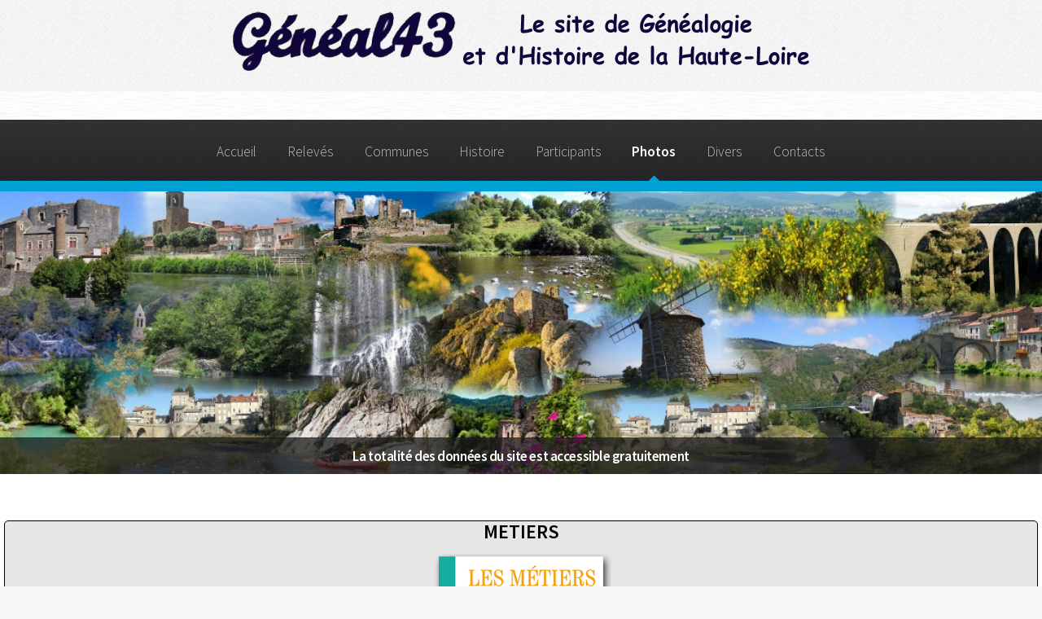

--- FILE ---
content_type: text/html
request_url: http://geneal43.com/photos/anciennes/metiers/index.html
body_size: 1145
content:
<!DOCTYPE HTML>
<html>
	<head>
		<title>GENEAL 43</title>
		<meta charset="utf-8" />
		<meta name="viewport" content="width=device-width, initial-scale=1" />
		<link rel="stylesheet" href="../../../assets/css/main.css" />
        <link rel="icon" type="image/png" href="../../../favicon.png" />
        <link rel="icon" type="image/x-icon" href="../../../favicon.ico" />
		<meta name="keywords" content="Généal 43 - Le site de la généalogie et de l'histoire en Haute-Loire" />
        <link href="file:///I|/Sites/css/menu.css" rel="stylesheet" type="text/css" />
        <link rel="stylesheet" type="text/css" href="file:///I|/Sites/css/menu.css" />
        <script type="text/javascript" src="../../../assets/jquery.js"></script>
        <script type="text/javascript" src="../../../assets/slimbox2.js"></script>
        <link rel="stylesheet" href="../../../assets/slimbox2.css" type="text/css" media="screen" />
    <style type="text/css">
    a:link {
	color: #003366;
	text-decoration: none;
}
a:hover {
	color: #FF6600;
	text-decoration: none;
}
    a:visited {
	text-decoration: none;
}
a:active {
}
    </style>
	</head>
    
	<body>
		<script src="http://www.geneal43.com/geneal43menu.js "></script>
           
           <section class="wrapper style1">
					<div class="container">
            	    <div class="flex-container">
                    <div class="flex-item">
                      	<p><strong class="titreboxes">METIERS</strong></p>
<p><img src="../../../images/logopages/metiers-d-antan.png" width="222" height="292"></p>
                    </div>
            	    </div>
            	<div class="flex-container">
                    <div class="flex-item">
                        <p class="trombinoscope"><span class="center"><a href="img0.jpg" rel="lightbox-cats" title=""><img src="thumb0.jpg" alt="Click!"></a></span></p>
                    </div>
                    <div class="flex-item">
<p class="trombinoscope"><span class="center"><a href="img1.jpg" rel="lightbox-cats" title=""><img src="thumb1.jpg" alt="Click!"></a></span></p>
                  </div>
                    <div class="flex-item">
            <p class="trombinoscope"><span class="center"><a href="img2.jpg" rel="lightbox-cats" title=""><img src="thumb2.jpg" alt="Click!"></a></span>
              </p>
                    </div>
                    <div class="flex-item">
            <p class="trombinoscope"><span class="center"><a href="img3.jpg" rel="lightbox-cats" title=""><img src="thumb3.jpg" alt="Click!"></a></span></p>
                    </div>
                    <div class="flex-item">
 <p class="trombinoscope"><span class="center"><a href="img4.jpg" rel="lightbox-cats" title=""><img src="thumb4.jpg" alt="Click!"></a></span></p>
                  </div>
            	    </div>
            	<div class="flex-container">
                   <div class="flex-item">
<p class="trombinoscope"><span class="center"><a href="img5.jpg" rel="lightbox-cats" title=""><img src="thumb5.jpg" alt="Click!"></a></span></p>
</div>
                    <div class="flex-item">
<p class="trombinoscope"><span class="center"><a href="img6.jpg" rel="lightbox-cats" title=""><img src="thumb6.jpg" alt="Click!"></a></span></p>
</div>
                    <div class="flex-item">
<p class="trombinoscope"><span class="center"><a href="img7.jpg" rel="lightbox-cats" title=""><img src="thumb7.jpg" alt="Click!"></a></span></p>
</div>
                    <div class="flex-item">
<p class="trombinoscope"><span class="center"><a href="img8.jpg" rel="lightbox-cats" title=""><img src="thumb8.jpg" alt="Click!"></a></span></p>
</div>
           	</div>
                    </div>

					<!-- Copyright -->
 		<iframe style="text-align: center" src="http://www.geneal43.com/geneal43basdepage.html" width="700" height="40" frameborder="0"></iframe>

		</div>


		<!-- Scripts -->
			<script src="../../../assets/js/jquery.min.js"></script>
			<script src="../../../assets/js/jquery.dropotron.min.js"></script>
			<script src="../../../assets/js/skel.min.js"></script>
			<script src="../../../assets/js/util.js"></script>
			<!--[if lte IE 8]><script src="assets/js/ie/respond.min.js"></script><![endif]-->
			<script src="../../../assets/js/main.js"></script>

	</body>
</html>

--- FILE ---
content_type: text/html
request_url: http://www.geneal43.com/geneal43basdepage.html
body_size: 219
content:
<!DOCTYPE HTML>
<html>
	<div id="footer">
		<div class="copyright">
			<ul class="menu">
				<p align="center">&copy; Michel DUMAS - 2004/2026 . All rights reserved</a> - CNIL, d&eacute;claration 1157529</p>
			</ul>
		</div>
	</div>
</html>

--- FILE ---
content_type: text/css
request_url: http://geneal43.com/assets/css/main.css
body_size: 54197
content:
@import url("font-awesome.min.css");
@import url("https://fonts.googleapis.com/css?family=Source+Sans+Pro:300,300italic,600,600italic");

/* Reset */

	html, body, div, span, applet, object, iframe, h1, h2, h3, h4, h5, h6, p, blockquote, pre, a, abbr, acronym, address, big, cite, code, del, dfn, em, img, ins, kbd, q, s, samp, small, strike, strong, sub, sup, tt, var, b, u, i, center, dl, dt, dd, ol, ul, li, fieldset, form, label, legend, table, caption, tbody, tfoot, thead, tr, th, td, article, aside, canvas, details, embed, figure, figcaption, footer, header, hgroup, menu, nav, output, ruby, section, summary, time, mark, audio, video {
	margin: 0;
	padding: 0;
	border: 0;
	font-family: inherit;
	font-size: 100%;
	}

	article, aside, details, figcaption, figure, footer, header, hgroup, menu, nav, section {
		display: block;
	}

	body {
		line-height: 1;
	}

	ol, ul {
		list-style: none;
	}

	blockquote, q {
		quotes: none;
	}

	blockquote:before, blockquote:after, q:before, q:after {
		content: '';
		content: none;
	}

	table {
		border-collapse: collapse;
		border-spacing: 0;
	}

	body {
		-webkit-text-size-adjust: none;
	}

/* Grid */

	.row {
		border-bottom: solid 1px transparent;
		-moz-box-sizing: border-box;
		-webkit-box-sizing: border-box;
		box-sizing: border-box;
	}

	.row > * {
	float: left;
	-moz-box-sizing: border-box;
	-webkit-box-sizing: border-box;
	box-sizing: border-box;
	}

	.row:after, .row:before {
		content: '';
		display: block;
		clear: both;
		height: 0;
	}

	.row.uniform > * > :first-child {
		margin-top: 0;
	}

	.row.uniform > * > :last-child {
		margin-bottom: 0;
	}

	.row.\30 \25 > * {
		padding: 0px 0 0 0px;
	}

	.row.\30 \25 {
		margin: 0px 0 -1px 0px;
	}

	.row.uniform.\30 \25 > * {
		padding: 0px 0 0 0px;
	}

	.row.uniform.\30 \25 {
		margin: 0px 0 -1px 0px;
	}

	.row > * {
	padding-top: 0px;
	padding-right: 0;
	padding-bottom: 0;
	padding-left: 0px;
	}

	.row {
		margin: -50px 0 -1px -50px;
	}

	.row.uniform > * {
		padding: 50px 0 0 50px;
	}

	.row.uniform {
		margin: -50px 0 -1px -50px;
	}

	.row.\32 00\25 > * {
		padding: 100px 0 0 100px;
	}

	.row.\32 00\25 {
		margin: -100px 0 -1px -100px;
	}

	.row.uniform.\32 00\25 > * {
		padding: 100px 0 0 100px;
	}

	.row.uniform.\32 00\25 {
		margin: -100px 0 -1px -100px;
	}

	.row.\31 50\25 > * {
		padding: 75px 0 0 75px;
	}

	.row.\31 50\25 {
		margin: -75px 0 -1px -75px;
	}

	.row.uniform.\31 50\25 > * {
		padding: 75px 0 0 75px;
	}

	.row.uniform.\31 50\25 {
		margin: -75px 0 -1px -75px;
	}

	.row.\35 0\25 > * {
		padding: 25px 0 0 25px;
	}

	.row.\35 0\25 {
		margin: -25px 0 -1px -25px;
	}

	.row.uniform.\35 0\25 > * {
		padding: 25px 0 0 25px;
	}

	.row.uniform.\35 0\25 {
		margin: -25px 0 -1px -25px;
	}

	.row.\32 5\25 > * {
		padding: 12.5px 0 0 12.5px;
	}

	.row.\32 5\25 {
		margin: -12.5px 0 -1px -12.5px;
	}

	.row.uniform.\32 5\25 > * {
		padding: 12.5px 0 0 12.5px;
	}

	.row.uniform.\32 5\25 {
		margin: -12.5px 0 -1px -12.5px;
	}

	.\31 2u, .\31 2u\24 {
		width: 100%;
		clear: none;
		margin-left: 0;
	}

	.\31 1u, .\31 1u\24 {
		width: 91.6666666667%;
		clear: none;
		margin-left: 0;
	}

	.\31 0u, .\31 0u\24 {
		width: 83.3333333333%;
		clear: none;
		margin-left: 0;
	}

	.\39 u, .\39 u\24 {
		width: 75%;
		clear: none;
		margin-left: 0;
	}

	.\38 u, .\38 u\24 {
		width: 66.6666666667%;
		clear: none;
		margin-left: 0;
	}

	.\37 u, .\37 u\24 {
		width: 58.3333333333%;
		clear: none;
		margin-left: 0;
	}

	.\36 u, .\36 u\24 {
		width: 50%;
		clear: none;
		margin-left: 0;
	}

	.\35 u, .\35 u\24 {
		width: 41.6666666667%;
		clear: none;
		margin-left: 0;
	}

	.\34 u, .\34 u\24 {
		width: 33.3333333333%;
		clear: none;
		margin-left: 0;
	}

	.\33 u, .\33 u\24 {
		width: 25%;
		clear: none;
		margin-left: 0;
	}

	.\32 u, .\32 u\24 {
		width: 16.6666666667%;
		clear: none;
		margin-left: 0;
	}

	.\31 u, .\31 u\24 {
		width: 8.3333333333%;
		clear: none;
		margin-left: 0;
	}

	.\31 2u\24 + *,
	.\31 1u\24 + *,
	.\31 0u\24 + *,
	.\39 u\24 + *,
	.\38 u\24 + *,
	.\37 u\24 + *,
	.\36 u\24 + *,
	.\35 u\24 + *,
	.\34 u\24 + *,
	.\33 u\24 + *,
	.\32 u\24 + *,
	.\31 u\24 + * {
		clear: left;
	}

	.\-11u {
		margin-left: 91.66667%;
	}

	.\-10u {
		margin-left: 83.33333%;
	}

	.\-9u {
		margin-left: 80%;
	}

	.\-8u {
		margin-left: 66.66667%;
	}

	.\-7u {
		margin-left: 58.33333%;
	}

	.\-6u {
		margin-left: 50%;
	}

	.\-5u {
		margin-left: 41.66667%;
	}

	.\-4u {
		margin-left: 33.33333%;
	}

	.\-3u {
		margin-left: 25%;
	}

	.\-2u {
		margin-left: 10%;
	}

	.\-1u {
		margin-left: 8.33333%;
	}

	@media screen and (max-width: 1680px) {

		.row > * {
	padding-top: 1em;
	padding-right: 0;
	padding-bottom: 1em;
	padding-left: 0px;
	margin-top: 1em;
	margin-right: 0px;
	margin-bottom: 1em;
	margin-left: 0px;
		}

		.row {
			margin: -40px 0 -1px -40px;
		}

		.row.uniform > * {
			padding: 40px 0 0 40px;
		}

		.row.uniform {
			margin: -40px 0 -1px -40px;
		}

		.row.\32 00\25 > * {
			padding: 80px 0 0 80px;
		}

		.row.\32 00\25 {
			margin: -80px 0 -1px -80px;
		}

		.row.uniform.\32 00\25 > * {
			padding: 80px 0 0 80px;
		}

		.row.uniform.\32 00\25 {
			margin: -80px 0 -1px -80px;
		}

		.row.\31 50\25 > * {
			padding: 60px 0 0 60px;
		}

		.row.\31 50\25 {
			margin: -60px 0 -1px -60px;
		}

		.row.uniform.\31 50\25 > * {
			padding: 60px 0 0 60px;
		}

		.row.uniform.\31 50\25 {
			margin: -60px 0 -1px -60px;
		}

		.row.\35 0\25 > * {
			padding: 20px 0 0 20px;
		}

		.row.\35 0\25 {
			margin: -20px 0 -1px -20px;
		}

		.row.uniform.\35 0\25 > * {
			padding: 20px 0 0 20px;
		}

		.row.uniform.\35 0\25 {
			margin: -20px 0 -1px -20px;
		}

		.row.\32 5\25 > * {
			padding: 10px 0 0 10px;
		}

		.row.\32 5\25 {
			margin: -10px 0 -1px -10px;
		}

		.row.uniform.\32 5\25 > * {
			padding: 10px 0 0 10px;
		}

		.row.uniform.\32 5\25 {
			margin: -10px 0 -1px -10px;
		}

		.\31 2u\28wide\29, .\31 2u\24\28wide\29 {
			width: 100%;
			clear: none;
			margin-left: 0;
		}

		.\31 1u\28wide\29, .\31 1u\24\28wide\29 {
			width: 91.6666666667%;
			clear: none;
			margin-left: 0;
		}

		.\31 0u\28wide\29, .\31 0u\24\28wide\29 {
			width: 83.3333333333%;
			clear: none;
			margin-left: 0;
		}

		.\39 u\28wide\29, .\39 u\24\28wide\29 {
			width: 75%;
			clear: none;
			margin-left: 0;
		}

		.\38 u\28wide\29, .\38 u\24\28wide\29 {
			width: 66.6666666667%;
			clear: none;
			margin-left: 0;
		}

		.\37 u\28wide\29, .\37 u\24\28wide\29 {
			width: 58.3333333333%;
			clear: none;
			margin-left: 0;
		}

		.\36 u\28wide\29, .\36 u\24\28wide\29 {
			width: 50%;
			clear: none;
			margin-left: 0;
		}

		.\35 u\28wide\29, .\35 u\24\28wide\29 {
			width: 41.6666666667%;
			clear: none;
			margin-left: 0;
		}

		.\34 u\28wide\29, .\34 u\24\28wide\29 {
			width: 33.3333333333%;
			clear: none;
			margin-left: 0;
		}

		.\33 u\28wide\29, .\33 u\24\28wide\29 {
			width: 25%;
			clear: none;
			margin-left: 0;
		}

		.\32 u\28wide\29, .\32 u\24\28wide\29 {
			width: 16.6666666667%;
			clear: none;
			margin-left: 0;
		}

		.\31 u\28wide\29, .\31 u\24\28wide\29 {
			width: 8.3333333333%;
			clear: none;
			margin-left: 0;
		}

		.\31 2u\24\28wide\29 + *,
		.\31 1u\24\28wide\29 + *,
		.\31 0u\24\28wide\29 + *,
		.\39 u\24\28wide\29 + *,
		.\38 u\24\28wide\29 + *,
		.\37 u\24\28wide\29 + *,
		.\36 u\24\28wide\29 + *,
		.\35 u\24\28wide\29 + *,
		.\34 u\24\28wide\29 + *,
		.\33 u\24\28wide\29 + *,
		.\32 u\24\28wide\29 + *,
		.\31 u\24\28wide\29 + * {
			clear: left;
		}

		.\-11u\28wide\29 {
			margin-left: 91.66667%;
		}

		.\-10u\28wide\29 {
			margin-left: 83.33333%;
		}

		.\-9u\28wide\29 {
			margin-left: 80%;
		}

		.\-8u\28wide\29 {
			margin-left: 66.66667%;
		}

		.\-7u\28wide\29 {
			margin-left: 58.33333%;
		}

		.\-6u\28wide\29 {
			margin-left: 50%;
		}

		.\-5u\28wide\29 {
			margin-left: 41.66667%;
		}

		.\-4u\28wide\29 {
			margin-left: 33.33333%;
		}

		.\-3u\28wide\29 {
			margin-left: 25%;
		}

		.\-2u\28wide\29 {
			margin-left: 16.66667%;
		}

		.\-1u\28wide\29 {
			margin-left: 8.33333%;
		}

	}

	@media screen and (max-width: 1280px) {

		.row > * {
			padding: 30px 0 0 30px;
		}

		.row {
			margin: -30px 0 -1px -30px;
		}

		.row.uniform > * {
			padding: 30px 0 0 30px;
		}

		.row.uniform {
			margin: -30px 0 -1px -30px;
		}

		.row.\32 00\25 > * {
			padding: 60px 0 0 60px;
		}

		.row.\32 00\25 {
			margin: -60px 0 -1px -60px;
		}

		.row.uniform.\32 00\25 > * {
			padding: 60px 0 0 60px;
		}

		.row.uniform.\32 00\25 {
			margin: -60px 0 -1px -60px;
		}

		.row.\31 50\25 > * {
			padding: 45px 0 0 45px;
		}

		.row.\31 50\25 {
			margin: -45px 0 -1px -45px;
		}

		.row.uniform.\31 50\25 > * {
			padding: 45px 0 0 45px;
		}

		.row.uniform.\31 50\25 {
			margin: -45px 0 -1px -45px;
		}

		.row.\35 0\25 > * {
			padding: 15px 0 0 15px;
		}

		.row.\35 0\25 {
			margin: -15px 0 -1px -15px;
		}

		.row.uniform.\35 0\25 > * {
			padding: 15px 0 0 15px;
		}

		.row.uniform.\35 0\25 {
			margin: -15px 0 -1px -15px;
		}

		.row.\32 5\25 > * {
			padding: 7.5px 0 0 7.5px;
		}

		.row.\32 5\25 {
			margin: -7.5px 0 -1px -7.5px;
		}

		.row.uniform.\32 5\25 > * {
			padding: 7.5px 0 0 7.5px;
		}

		.row.uniform.\32 5\25 {
			margin: -7.5px 0 -1px -7.5px;
		}

		.\31 2u\28normal\29, .\31 2u\24\28normal\29 {
			width: 100%;
			clear: none;
			margin-left: 0;
		}

		.\31 1u\28normal\29, .\31 1u\24\28normal\29 {
			width: 91.6666666667%;
			clear: none;
			margin-left: 0;
		}

		.\31 0u\28normal\29, .\31 0u\24\28normal\29 {
			width: 83.3333333333%;
			clear: none;
			margin-left: 0;
		}

		.\39 u\28normal\29, .\39 u\24\28normal\29 {
			width: 75%;
			clear: none;
			margin-left: 0;
		}

		.\38 u\28normal\29, .\38 u\24\28normal\29 {
			width: 66.6666666667%;
			clear: none;
			margin-left: 0;
		}

		.\37 u\28normal\29, .\37 u\24\28normal\29 {
			width: 58.3333333333%;
			clear: none;
			margin-left: 0;
		}

		.\36 u\28normal\29, .\36 u\24\28normal\29 {
			width: 50%;
			clear: none;
			margin-left: 0;
		}

		.\35 u\28normal\29, .\35 u\24\28normal\29 {
			width: 41.6666666667%;
			clear: none;
			margin-left: 0;
		}

		.\34 u\28normal\29, .\34 u\24\28normal\29 {
			width: 33.3333333333%;
			clear: none;
			margin-left: 0;
		}

		.\33 u\28normal\29, .\33 u\24\28normal\29 {
			width: 25%;
			clear: none;
			margin-left: 0;
		}

		.\32 u\28normal\29, .\32 u\24\28normal\29 {
			width: 16.6666666667%;
			clear: none;
			margin-left: 0;
		}

		.\31 u\28normal\29, .\31 u\24\28normal\29 {
			width: 8.3333333333%;
			clear: none;
			margin-left: 0;
		}

		.\31 2u\24\28normal\29 + *,
		.\31 1u\24\28normal\29 + *,
		.\31 0u\24\28normal\29 + *,
		.\39 u\24\28normal\29 + *,
		.\38 u\24\28normal\29 + *,
		.\37 u\24\28normal\29 + *,
		.\36 u\24\28normal\29 + *,
		.\35 u\24\28normal\29 + *,
		.\34 u\24\28normal\29 + *,
		.\33 u\24\28normal\29 + *,
		.\32 u\24\28normal\29 + *,
		.\31 u\24\28normal\29 + * {
			clear: left;
		}

		.\-11u\28normal\29 {
			margin-left: 91.66667%;
		}

		.\-10u\28normal\29 {
			margin-left: 83.33333%;
		}

		.\-9u\28normal\29 {
			margin-left: 80%;
		}

		.\-8u\28normal\29 {
			margin-left: 66.66667%;
		}

		.\-7u\28normal\29 {
			margin-left: 58.33333%;
		}

		.\-6u\28normal\29 {
			margin-left: 50%;
		}

		.\-5u\28normal\29 {
			margin-left: 41.66667%;
		}

		.\-4u\28normal\29 {
			margin-left: 33.33333%;
		}

		.\-3u\28normal\29 {
			margin-left: 25%;
		}

		.\-2u\28normal\29 {
			margin-left: 10%;
		}

		.\-1u\28normal\29 {
			margin-left: 8.33333%;
		}

	}

	@media screen and (max-width: 980px) {

		.row > * {
			padding: 30px 0 0 30px;
		}

		.row {
			margin: -30px 0 -1px -30px;
		}

		.row.uniform > * {
			padding: 30px 0 0 30px;
		}

		.row.uniform {
			margin: -30px 0 -1px -30px;
		}

		.row.\32 00\25 > * {
			padding: 60px 0 0 60px;
		}

		.row.\32 00\25 {
			margin: -60px 0 -1px -60px;
		}

		.row.uniform.\32 00\25 > * {
			padding: 60px 0 0 60px;
		}

		.row.uniform.\32 00\25 {
			margin: -60px 0 -1px -60px;
		}

		.row.\31 50\25 > * {
			padding: 45px 0 0 45px;
		}

		.row.\31 50\25 {
			margin: -45px 0 -1px -45px;
		}

		.row.uniform.\31 50\25 > * {
			padding: 45px 0 0 45px;
		}

		.row.uniform.\31 50\25 {
			margin: -45px 0 -1px -45px;
		}

		.row.\35 0\25 > * {
			padding: 15px 0 0 15px;
		}

		.row.\35 0\25 {
			margin: -15px 0 -1px -15px;
		}

		.row.uniform.\35 0\25 > * {
			padding: 15px 0 0 15px;
		}

		.row.uniform.\35 0\25 {
			margin: -15px 0 -1px -15px;
		}

		.row.\32 5\25 > * {
			padding: 7.5px 0 0 7.5px;
		}

		.row.\32 5\25 {
			margin: -7.5px 0 -1px -7.5px;
		}

		.row.uniform.\32 5\25 > * {
			padding: 7.5px 0 0 7.5px;
		}

		.row.uniform.\32 5\25 {
			margin: -7.5px 0 -1px -7.5px;
		}

		.\31 2u\28narrow\29, .\31 2u\24\28narrow\29 {
			width: 100%;
			clear: none;
			margin-left: 0;
		}

		.\31 1u\28narrow\29, .\31 1u\24\28narrow\29 {
			width: 91.6666666667%;
			clear: none;
			margin-left: 0;
		}

		.\31 0u\28narrow\29, .\31 0u\24\28narrow\29 {
			width: 83.3333333333%;
			clear: none;
			margin-left: 0;
		}

		.\39 u\28narrow\29, .\39 u\24\28narrow\29 {
			width: 75%;
			clear: none;
			margin-left: 0;
		}

		.\38 u\28narrow\29, .\38 u\24\28narrow\29 {
			width: 66.6666666667%;
			clear: none;
			margin-left: 0;
		}

		.\37 u\28narrow\29, .\37 u\24\28narrow\29 {
			width: 58.3333333333%;
			clear: none;
			margin-left: 0;
		}

		.\36 u\28narrow\29, .\36 u\24\28narrow\29 {
			width: 50%;
			clear: none;
			margin-left: 0;
		}

		.\35 u\28narrow\29, .\35 u\24\28narrow\29 {
			width: 41.6666666667%;
			clear: none;
			margin-left: 0;
		}

		.\34 u\28narrow\29, .\34 u\24\28narrow\29 {
			width: 33.3333333333%;
			clear: none;
			margin-left: 0;
		}

		.\33 u\28narrow\29, .\33 u\24\28narrow\29 {
			width: 25%;
			clear: none;
			margin-left: 0;
		}

		.\32 u\28narrow\29, .\32 u\24\28narrow\29 {
			width: 16.6666666667%;
			clear: none;
			margin-left: 0;
		}

		.\31 u\28narrow\29, .\31 u\24\28narrow\29 {
			width: 8.3333333333%;
			clear: none;
			margin-left: 0;
		}

		.\31 2u\24\28narrow\29 + *,
		.\31 1u\24\28narrow\29 + *,
		.\31 0u\24\28narrow\29 + *,
		.\39 u\24\28narrow\29 + *,
		.\38 u\24\28narrow\29 + *,
		.\37 u\24\28narrow\29 + *,
		.\36 u\24\28narrow\29 + *,
		.\35 u\24\28narrow\29 + *,
		.\34 u\24\28narrow\29 + *,
		.\33 u\24\28narrow\29 + *,
		.\32 u\24\28narrow\29 + *,
		.\31 u\24\28narrow\29 + * {
			clear: left;
		}

		.\-11u\28narrow\29 {
			margin-left: 91.66667%;
		}

		.\-10u\28narrow\29 {
			margin-left: 83.33333%;
		}

		.\-9u\28narrow\29 {
			margin-left: 80%;
		}

		.\-8u\28narrow\29 {
			margin-left: 66.66667%;
		}

		.\-7u\28narrow\29 {
			margin-left: 58.33333%;
		}

		.\-6u\28narrow\29 {
			margin-left: 50%;
		}

		.\-5u\28narrow\29 {
			margin-left: 41.66667%;
		}

		.\-4u\28narrow\29 {
			margin-left: 33.33333%;
		}

		.\-3u\28narrow\29 {
			margin-left: 25%;
		}

		.\-2u\28narrow\29 {
			margin-left: 10%;
		}

		.\-1u\28narrow\29 {
			margin-left: 8.33333%;
		}

	}

	@media screen and (max-width: 840px) {

		.row > * {
			padding: 30px 0 0 30px;
		}

		.row {
			margin: -30px 0 -1px -30px;
		}

		.row.uniform > * {
			padding: 30px 0 0 30px;
		}

		.row.uniform {
			margin: -30px 0 -1px -30px;
		}

		.row.\32 00\25 > * {
			padding: 60px 0 0 60px;
		}

		.row.\32 00\25 {
			margin: -60px 0 -1px -60px;
		}

		.row.uniform.\32 00\25 > * {
			padding: 60px 0 0 60px;
		}

		.row.uniform.\32 00\25 {
			margin: -60px 0 -1px -60px;
		}

		.row.\31 50\25 > * {
			padding: 45px 0 0 45px;
		}

		.row.\31 50\25 {
			margin: -45px 0 -1px -45px;
		}

		.row.uniform.\31 50\25 > * {
			padding: 45px 0 0 45px;
		}

		.row.uniform.\31 50\25 {
			margin: -45px 0 -1px -45px;
		}

		.row.\35 0\25 > * {
			padding: 15px 0 0 15px;
		}

		.row.\35 0\25 {
			margin: -15px 0 -1px -15px;
		}

		.row.uniform.\35 0\25 > * {
			padding: 15px 0 0 15px;
		}

		.row.uniform.\35 0\25 {
			margin: -15px 0 -1px -15px;
		}

		.row.\32 5\25 > * {
			padding: 7.5px 0 0 7.5px;
		}

		.row.\32 5\25 {
			margin: -7.5px 0 -1px -7.5px;
		}

		.row.uniform.\32 5\25 > * {
			padding: 7.5px 0 0 7.5px;
		}

		.row.uniform.\32 5\25 {
			margin: -7.5px 0 -1px -7.5px;
		}

		.\31 2u\28narrower\29, .\31 2u\24\28narrower\29 {
			width: 100%;
			clear: none;
			margin-left: 0;
		}

		.\31 1u\28narrower\29, .\31 1u\24\28narrower\29 {
			width: 91.6666666667%;
			clear: none;
			margin-left: 0;
		}

		.\31 0u\28narrower\29, .\31 0u\24\28narrower\29 {
			width: 83.3333333333%;
			clear: none;
			margin-left: 0;
		}

		.\39 u\28narrower\29, .\39 u\24\28narrower\29 {
			width: 75%;
			clear: none;
			margin-left: 0;
		}

		.\38 u\28narrower\29, .\38 u\24\28narrower\29 {
			width: 66.6666666667%;
			clear: none;
			margin-left: 0;
		}

		.\37 u\28narrower\29, .\37 u\24\28narrower\29 {
			width: 58.3333333333%;
			clear: none;
			margin-left: 0;
		}

		.\36 u\28narrower\29, .\36 u\24\28narrower\29 {
			width: 50%;
			clear: none;
			margin-left: 0;
		}

		.\35 u\28narrower\29, .\35 u\24\28narrower\29 {
			width: 41.6666666667%;
			clear: none;
			margin-left: 0;
		}

		.\34 u\28narrower\29, .\34 u\24\28narrower\29 {
			width: 33.3333333333%;
			clear: none;
			margin-left: 0;
		}

		.\33 u\28narrower\29, .\33 u\24\28narrower\29 {
			width: 25%;
			clear: none;
			margin-left: 0;
		}

		.\32 u\28narrower\29, .\32 u\24\28narrower\29 {
			width: 16.6666666667%;
			clear: none;
			margin-left: 0;
		}

		.\31 u\28narrower\29, .\31 u\24\28narrower\29 {
			width: 8.3333333333%;
			clear: none;
			margin-left: 0;
		}

		.\31 2u\24\28narrower\29 + *,
		.\31 1u\24\28narrower\29 + *,
		.\31 0u\24\28narrower\29 + *,
		.\39 u\24\28narrower\29 + *,
		.\38 u\24\28narrower\29 + *,
		.\37 u\24\28narrower\29 + *,
		.\36 u\24\28narrower\29 + *,
		.\35 u\24\28narrower\29 + *,
		.\34 u\24\28narrower\29 + *,
		.\33 u\24\28narrower\29 + *,
		.\32 u\24\28narrower\29 + *,
		.\31 u\24\28narrower\29 + * {
			clear: left;
		}

		.\-11u\28narrower\29 {
			margin-left: 91.66667%;
		}

		.\-10u\28narrower\29 {
			margin-left: 83.33333%;
		}

		.\-9u\28narrower\29 {
			margin-left: 80%;
		}

		.\-8u\28narrower\29 {
			margin-left: 66.66667%;
		}

		.\-7u\28narrower\29 {
			margin-left: 58.33333%;
		}

		.\-6u\28narrower\29 {
			margin-left: 50%;
		}

		.\-5u\28narrower\29 {
			margin-left: 41.66667%;
		}

		.\-4u\28narrower\29 {
			margin-left: 33.33333%;
		}

		.\-3u\28narrower\29 {
			margin-left: 25%;
		}

		.\-2u\28narrower\29 {
			margin-left: 10%;
		}

		.\-1u\28narrower\29 {
			margin-left: 8.33333%;
		}

	}

	@media screen and (max-width: 736px) {

		.row > * {
			padding: 20px 0 0 20px;
		}

		.row {
			margin: -20px 0 -1px -20px;
		}

		.row.uniform > * {
			padding: 20px 0 0 20px;
		}

		.row.uniform {
			margin: -20px 0 -1px -20px;
		}

		.row.\32 00\25 > * {
			padding: 40px 0 0 40px;
		}

		.row.\32 00\25 {
			margin: -40px 0 -1px -40px;
		}

		.row.uniform.\32 00\25 > * {
			padding: 40px 0 0 40px;
		}

		.row.uniform.\32 00\25 {
			margin: -40px 0 -1px -40px;
		}

		.row.\31 50\25 > * {
			padding: 30px 0 0 30px;
		}

		.row.\31 50\25 {
			margin: -30px 0 -1px -30px;
		}

		.row.uniform.\31 50\25 > * {
			padding: 30px 0 0 30px;
		}

		.row.uniform.\31 50\25 {
			margin: -30px 0 -1px -30px;
		}

		.row.\35 0\25 > * {
			padding: 10px 0 0 10px;
		}

		.row.\35 0\25 {
			margin: -10px 0 -1px -10px;
		}

		.row.uniform.\35 0\25 > * {
			padding: 10px 0 0 10px;
		}

		.row.uniform.\35 0\25 {
			margin: -10px 0 -1px -10px;
		}

		.row.\32 5\25 > * {
			padding: 5px 0 0 5px;
		}

		.row.\32 5\25 {
			margin: -5px 0 -1px -5px;
		}

		.row.uniform.\32 5\25 > * {
			padding: 5px 0 0 5px;
		}

		.row.uniform.\32 5\25 {
			margin: -5px 0 -1px -5px;
		}

		.\31 2u\28mobile\29, .\31 2u\24\28mobile\29 {
			width: 100%;
			clear: none;
			margin-left: 0;
		}

		.\31 1u\28mobile\29, .\31 1u\24\28mobile\29 {
			width: 91.6666666667%;
			clear: none;
			margin-left: 0;
		}

		.\31 0u\28mobile\29, .\31 0u\24\28mobile\29 {
			width: 83.3333333333%;
			clear: none;
			margin-left: 0;
		}

		.\39 u\28mobile\29, .\39 u\24\28mobile\29 {
			width: 75%;
			clear: none;
			margin-left: 0;
		}

		.\38 u\28mobile\29, .\38 u\24\28mobile\29 {
			width: 66.6666666667%;
			clear: none;
			margin-left: 0;
		}

		.\37 u\28mobile\29, .\37 u\24\28mobile\29 {
			width: 58.3333333333%;
			clear: none;
			margin-left: 0;
		}

		.\36 u\28mobile\29, .\36 u\24\28mobile\29 {
			width: 50%;
			clear: none;
			margin-left: 0;
		}

		.\35 u\28mobile\29, .\35 u\24\28mobile\29 {
			width: 41.6666666667%;
			clear: none;
			margin-left: 0;
		}

		.\34 u\28mobile\29, .\34 u\24\28mobile\29 {
			width: 33.3333333333%;
			clear: none;
			margin-left: 0;
		}

		.\33 u\28mobile\29, .\33 u\24\28mobile\29 {
			width: 25%;
			clear: none;
			margin-left: 0;
		}

		.\32 u\28mobile\29, .\32 u\24\28mobile\29 {
			width: 16.6666666667%;
			clear: none;
			margin-left: 0;
		}

		.\31 u\28mobile\29, .\31 u\24\28mobile\29 {
			width: 8.3333333333%;
			clear: none;
			margin-left: 0;
		}

		.\31 2u\24\28mobile\29 + *,
		.\31 1u\24\28mobile\29 + *,
		.\31 0u\24\28mobile\29 + *,
		.\39 u\24\28mobile\29 + *,
		.\38 u\24\28mobile\29 + *,
		.\37 u\24\28mobile\29 + *,
		.\36 u\24\28mobile\29 + *,
		.\35 u\24\28mobile\29 + *,
		.\34 u\24\28mobile\29 + *,
		.\33 u\24\28mobile\29 + *,
		.\32 u\24\28mobile\29 + *,
		.\31 u\24\28mobile\29 + * {
			clear: left;
		}

		.\-11u\28mobile\29 {
			margin-left: 91.66667%;
		}

		.\-10u\28mobile\29 {
			margin-left: 83.33333%;
		}

		.\-9u\28mobile\29 {
			margin-left: 80%;
		}

		.\-8u\28mobile\29 {
			margin-left: 66.66667%;
		}

		.\-7u\28mobile\29 {
			margin-left: 58.33333%;
		}

		.\-6u\28mobile\29 {
			margin-left: 50%;
		}

		.\-5u\28mobile\29 {
			margin-left: 41.66667%;
		}

		.\-4u\28mobile\29 {
			margin-left: 33.33333%;
		}

		.\-3u\28mobile\29 {
			margin-left: 25%;
		}

		.\-2u\28mobile\29 {
			margin-left: 10%;
		}

		.\-1u\28mobile\29 {
			margin-left: 8.33333%;
		}

	}

	@media screen and (max-width: 480px) {

		.row > * {
			padding: 20px 0 0 20px;
		}

		.row {
			margin: -20px 0 -1px -20px;
		}

		.row.uniform > * {
			padding: 20px 0 0 20px;
		}

		.row.uniform {
			margin: -20px 0 -1px -20px;
		}

		.row.\32 00\25 > * {
			padding: 40px 0 0 40px;
		}

		.row.\32 00\25 {
			margin: -40px 0 -1px -40px;
		}

		.row.uniform.\32 00\25 > * {
			padding: 40px 0 0 40px;
		}

		.row.uniform.\32 00\25 {
			margin: -40px 0 -1px -40px;
		}

		.row.\31 50\25 > * {
			padding: 30px 0 0 30px;
		}

		.row.\31 50\25 {
			margin: -30px 0 -1px -30px;
		}

		.row.uniform.\31 50\25 > * {
			padding: 30px 0 0 30px;
		}

		.row.uniform.\31 50\25 {
			margin: -30px 0 -1px -30px;
		}

		.row.\35 0\25 > * {
			padding: 10px 0 0 10px;
		}

		.row.\35 0\25 {
			margin: -10px 0 -1px -10px;
		}

		.row.uniform.\35 0\25 > * {
			padding: 10px 0 0 10px;
		}

		.row.uniform.\35 0\25 {
			margin: -10px 0 -1px -10px;
		}

		.row.\32 5\25 > * {
			padding: 5px 0 0 5px;
		}

		.row.\32 5\25 {
			margin: -5px 0 -1px -5px;
		}

		.row.uniform.\32 5\25 > * {
			padding: 5px 0 0 5px;
		}

		.row.uniform.\32 5\25 {
			margin: -5px 0 -1px -5px;
		}

		.\31 2u\28mobilep\29, .\31 2u\24\28mobilep\29 {
			width: 100%;
			clear: none;
			margin-left: 0;
		}

		.\31 1u\28mobilep\29, .\31 1u\24\28mobilep\29 {
			width: 91.6666666667%;
			clear: none;
			margin-left: 0;
		}

		.\31 0u\28mobilep\29, .\31 0u\24\28mobilep\29 {
			width: 83.3333333333%;
			clear: none;
			margin-left: 0;
		}

		.\39 u\28mobilep\29, .\39 u\24\28mobilep\29 {
			width: 75%;
			clear: none;
			margin-left: 0;
		}

		.\38 u\28mobilep\29, .\38 u\24\28mobilep\29 {
			width: 66.6666666667%;
			clear: none;
			margin-left: 0;
		}

		.\37 u\28mobilep\29, .\37 u\24\28mobilep\29 {
			width: 58.3333333333%;
			clear: none;
			margin-left: 0;
		}

		.\36 u\28mobilep\29, .\36 u\24\28mobilep\29 {
			width: 50%;
			clear: none;
			margin-left: 0;
		}

		.\35 u\28mobilep\29, .\35 u\24\28mobilep\29 {
			width: 41.6666666667%;
			clear: none;
			margin-left: 0;
		}

		.\34 u\28mobilep\29, .\34 u\24\28mobilep\29 {
			width: 33.3333333333%;
			clear: none;
			margin-left: 0;
		}

		.\33 u\28mobilep\29, .\33 u\24\28mobilep\29 {
			width: 25%;
			clear: none;
			margin-left: 0;
		}

		.\32 u\28mobilep\29, .\32 u\24\28mobilep\29 {
			width: 16.6666666667%;
			clear: none;
			margin-left: 0;
		}

		.\31 u\28mobilep\29, .\31 u\24\28mobilep\29 {
			width: 8.3333333333%;
			clear: none;
			margin-left: 0;
		}

		.\31 2u\24\28mobilep\29 + *,
		.\31 1u\24\28mobilep\29 + *,
		.\31 0u\24\28mobilep\29 + *,
		.\39 u\24\28mobilep\29 + *,
		.\38 u\24\28mobilep\29 + *,
		.\37 u\24\28mobilep\29 + *,
		.\36 u\24\28mobilep\29 + *,
		.\35 u\24\28mobilep\29 + *,
		.\34 u\24\28mobilep\29 + *,
		.\33 u\24\28mobilep\29 + *,
		.\32 u\24\28mobilep\29 + *,
		.\31 u\24\28mobilep\29 + * {
			clear: left;
		}

		.\-11u\28mobilep\29 {
			margin-left: 91.66667%;
		}

		.\-10u\28mobilep\29 {
			margin-left: 83.33333%;
		}

		.\-9u\28mobilep\29 {
			margin-left: 80%;
		}

		.\-8u\28mobilep\29 {
			margin-left: 66.66667%;
		}

		.\-7u\28mobilep\29 {
			margin-left: 58.33333%;
		}

		.\-6u\28mobilep\29 {
			margin-left: 50%;
		}

		.\-5u\28mobilep\29 {
			margin-left: 41.66667%;
		}

		.\-4u\28mobilep\29 {
			margin-left: 33.33333%;
		}

		.\-3u\28mobilep\29 {
			margin-left: 25%;
		}

		.\-2u\28mobilep\29 {
			margin-left: 10%;
		}

		.\-1u\28mobilep\29 {
			margin-left: 8.33333%;
		}

	}

/* Basic */

	body {
		background: #f7f7f7 url("images/bg01.png");
	}

		body.is-loading * {
			-moz-transition: none !important;
			-webkit-transition: none !important;
			-ms-transition: none !important;
			transition: none !important;
			-moz-animation: none !important;
			-webkit-animation: none !important;
			-ms-animation: none !important;
			animation: none !important;
		}

	body, input, select, textarea {
	font-family: 'Source Sans Pro', sans-serif;
	font-size: 16pt;
	font-weight: 300;
	line-height: 1em;
	text-align: center;
	}

	a {
	-moz-transition: color 0.2s ease-in-out, border-color 0.2s ease-in-out, opacity 0.2s ease-in-out;
	-webkit-transition: color 0.2s ease-in-out, border-color 0.2s ease-in-out, opacity 0.2s ease-in-out;
	-ms-transition: color 0.2s ease-in-out, border-color 0.2s ease-in-out, opacity 0.2s ease-in-out;
	transition: color 0.2s ease-in-out, border-color 0.2s ease-in-out, opacity 0.2s ease-in-out;
	color: #00a3d7;
	text-decoration: none;
	border-bottom-style: none;
	}

		a:hover {
	color: #FFFF00;
	border-bottom-color: transparent;
		}

	strong, b {
	font-weight: 600;
	color: #000000;
	}

	em, i {
		font-style: italic;
	}

	p, ul, ol, dl, table, blockquote {
	margin-top: 0;
	margin-right: 0;
	margin-bottom: 0em;
	margin-left: 0;
	font-size: 100%;
	}

	h1, h2, h3, h4, h5, h6 {
	color: inherit;
	font-weight: 600;
	margin-bottom: 1em;
	}

		h1 a, h2 a, h3 a, h4 a, h5 a, h6 a {
			color: inherit;
			text-decoration: none;
		}

		h1 em, h2 em, h3 em, h4 em, h5 em, h6 em {
			font-style: normal;
			font-weight: 300;
		}

	h2 {
		font-size: 1.75em;
		letter-spacing: -0.025em;
	}

	h3 {
		font-size: 1.2em;
		letter-spacing: -0.025em;
	}

	sub {
		font-size: 0.8em;
		position: relative;
		top: 0.5em;
	}

	sup {
		font-size: 0.8em;
		position: relative;
		top: -0.5em;
	}

	hr {
		border-top: solid 1px #e0e0e0;
		border: 0;
		margin-bottom: 1.5em;
	}

	blockquote {
		border-left: solid 0.5em #e0e0e0;
		font-style: italic;
		padding: 1em 0 1em 2em;
	}

	section.special, article.special {
		text-align: center;
	}

	header p {
	color: #999;
	font-size: 1.25em;
	position: relative;
	margin-top: -1.25em;
	margin-bottom: 0.25em;
	}

	header.major {
		text-align: center;
		margin: 0 0 2em 0;
	}

		header.major h2 {
			font-size: 2.25em;
		}

		header.major p {
			position: relative;
			border-top: solid 1px #e0e0e0;
			padding: 1em 0 0 0;
			margin: 0;
			top: -1em;
			font-size: 1.5em;
			letter-spacing: -0.025em;
		}

	footer {
		margin: 0 0 0 0;
	}

		footer > :last-child {
			margin-bottom: 0;
		}

		footer.major {
			padding-top: 1em;
		}

/* Form */

	input[type="text"],
	input[type="password"],
	input[type="email"],
	textarea {
		-moz-appearance: none;
		-webkit-appearance: none;
		-ms-appearance: none;
		appearance: none;
		-moz-transition: border-color 0.2s ease-in-out;
		-webkit-transition: border-color 0.2s ease-in-out;
		-ms-transition: border-color 0.2s ease-in-out;
		transition: border-color 0.2s ease-in-out;
		background: #fff;
		border: solid 1px #e0e0e0;
		border-radius: 5px;
		color: inherit;
		display: block;
		outline: 0;
		padding: 0.75em;
		text-decoration: none;
		width: 100%;
	}

		input[type="text"]:focus,
		input[type="password"]:focus,
		input[type="email"]:focus,
		textarea:focus {
			border-color: #00a3d7;
		}

	input[type="text"],
	input[type="password"],
	input[type="email"] {
		line-height: 1em;
	}

	label {
		display: block;
		color: inherit;
		font-weight: 600;
		line-height: 1.75em;
		margin-bottom: 0.5em;
	}

	::-webkit-input-placeholder {
		color: #999;
		position: relative;
		top: 3px;
	}

	:-moz-placeholder {
		color: #999;
	}

	::-moz-placeholder {
		color: #999;
	}

	:-ms-input-placeholder {
		color: #999;
	}

	.formerize-placeholder {
		color: #999;
	}

/* Image */

	.image {
		border: 0;
		display: inline-block;
		position: relative;
		border-radius: 5px;
	}

		.image img {
			display: block;
			border-radius: 5px;
		}

		.image.left {
			display: block;
			float: left;
			margin: 0 2em 2em 0;
			position: relative;
			top: 0.25em;
		}

			.image.left img {
				display: block;
				width: 100%;
			}

		.image.fit {
			display: block;
		}

			.image.fit img {
				display: block;
				width: 100%;
			}

		.image.featured {
			display: block;
			margin: 0 0 2em 0;
		}

			.image.featured img {
				display: block;
				width: 100%;
			}

/* Lists */

	ol.default {
		list-style: decimal;
		padding-left: 1.25em;
	}

		ol.default li {
			padding-left: 0.25em;
		}

	ul.default {
		list-style: disc;
		padding-left: 1em;
	}

		ul.default li {
			padding-left: 0.5em;
		}

	ul.icons {
		cursor: default;
	}

		ul.icons li {
			display: inline-block;
			line-height: 1em;
			padding-left: 1.5em;
		}

			ul.icons li:first-child {
				padding-left: 0;
			}

			ul.icons li a, ul.icons li span {
				font-size: 2em;
				border: 0;
			}

	ul.actions {
		cursor: default;
	}

		ul.actions:last-child {
			margin-bottom: 0;
		}

		ul.actions li {
			display: inline-block;
			padding: 0 0 0 1.5em;
		}

			ul.actions li:first-child {
				padding: 0;
			}

		ul.actions.vertical li {
			display: block;
			padding: 1.5em 0 0 0;
		}

			ul.actions.vertical li:first-child {
				padding: 0;
			}

	ul.menu li {
		border-left: solid 1px #e0e0e0;
		display: inline-block;
		padding: 0 0 0 1em;
		margin: 0 0 0 1em;
	}

		ul.menu li:first-child {
			border-left: 0;
			margin-left: 0;
			padding-left: 0;
		}

/* Tables */

	table {
		width: 100%;
	}

		table.default {
			width: 100%;
		}

			table.default tbody tr {
				border-bottom: solid 1px #e0e0e0;
			}

			table.default td {
				padding: 0.5em 1em 0.5em 1em;
			}

			table.default th {
				font-weight: 600;
				padding: 0.5em 1em 0.5em 1em;
				text-align: left;
			}

			table.default thead {
				background-color: #555555;
				background-image: -moz-linear-gradient(top, rgba(0,0,0,0), rgba(0,0,0,0.15)), url("images/bg01.png");
				background-image: -webkit-linear-gradient(top, rgba(0,0,0,0), rgba(0,0,0,0.15)), url("images/bg01.png");
				background-image: -ms-linear-gradient(top, rgba(0,0,0,0), rgba(0,0,0,0.15)), url("images/bg01.png");
				background-image: linear-gradient(top, rgba(0,0,0,0), rgba(0,0,0,0.15)), url("images/bg01.png");
				color: #fff;
			}

/* Button */

	input[type="submit"],
	input[type="reset"],
	input[type="button"],
	.button {
		-moz-appearance: none;
		-webkit-appearance: none;
		-ms-appearance: none;
		appearance: none;
		-moz-transition: background-color 0.2s ease-in-out, color 0.2s ease-in-out, box-shadow 0.2s ease-in-out;
		-webkit-transition: background-color 0.2s ease-in-out, color 0.2s ease-in-out, box-shadow 0.2s ease-in-out;
		-ms-transition: background-color 0.2s ease-in-out, color 0.2s ease-in-out, box-shadow 0.2s ease-in-out;
		transition: background-color 0.2s ease-in-out, color 0.2s ease-in-out, box-shadow 0.2s ease-in-out;
		background-image: -moz-linear-gradient(top, rgba(0,0,0,0), rgba(0,0,0,0.15)), url("images/bg01.png");
		background-image: -webkit-linear-gradient(top, rgba(0,0,0,0), rgba(0,0,0,0.15)), url("images/bg01.png");
		background-image: -ms-linear-gradient(top, rgba(0,0,0,0), rgba(0,0,0,0.15)), url("images/bg01.png");
		background-image: linear-gradient(top, rgba(0,0,0,0), rgba(0,0,0,0.15)), url("images/bg01.png");
		background-color: #00a3d7;
		border-radius: 5px;
		border: 0;
		color: #fff;
		cursor: pointer;
		display: inline-block;
		padding: 0 1.5em;
		line-height: 2.75em;
		min-width: 9em;
		text-align: center;
		text-decoration: none;
		font-weight: 600;
		letter-spacing: -0.025em;
	}

		input[type="submit"]:hover,
		input[type="reset"]:hover,
		input[type="button"]:hover,
		.button:hover {
			background-color: #50c8fb;
			color: #fff !important;
		}

		input[type="submit"]:active,
		input[type="reset"]:active,
		input[type="button"]:active,
		.button:active {
			background-color: #1eb8fb;
			color: #fff;
		}

		input[type="submit"].alt,
		input[type="reset"].alt,
		input[type="button"].alt,
		.button.alt {
			background-color: #555555;
			color: #fff;
		}

			input[type="submit"].alt:hover,
			input[type="reset"].alt:hover,
			input[type="button"].alt:hover,
			.button.alt:hover {
				background-color: #626262;
			}

			input[type="submit"].alt:active,
			input[type="reset"].alt:active,
			input[type="button"].alt:active,
			.button.alt:active {
				background-color: #484848;
			}

		input[type="submit"].icon:before,
		input[type="reset"].icon:before,
		input[type="button"].icon:before,
		.button.icon:before {
			margin-right: 0.5em;
		}

		input[type="submit"].fit,
		input[type="reset"].fit,
		input[type="button"].fit,
		.button.fit {
			width: 100%;
		}

		input[type="submit"].small,
		input[type="reset"].small,
		input[type="button"].small,
		.button.small {
			font-size: 0.8em;
		}

/* Box */

	.box.highlight {
		text-align: center;
	}

	.box.post {
	position: relative;
	border-top-width: thin;
	border-right-width: thin;
	border-bottom-width: thin;
	border-left-width: thin;
	border-top-color: #003;
	border-right-color: #003;
	border-bottom-color: #003;
	border-left-color: #003;
	margin-top: 1em;
	margin-right: 0;
	margin-bottom: 1em;
	margin-left: 0;
	}

		.box.post:after {
			content: '';
			display: block;
			clear: both;
		}

		.box.post .inner {
			margin-left: calc(30% + 2em);
		}

			.box.post .inner > :last-child {
				margin-bottom: 0;
			}

		.box.post .image {
			width: 25%;
			margin: 0;
		}

/* Header */

	#header {
	text-align: center;
	background-color: #fff;
	background-image: url(images/bg01.png);
	background-position: left top;
	background-size: 100% 6em,					100% 6em,					auto;
	background-repeat: no-repeat,					no-repeat,					repeat;
	padding-top: 0em;
	padding-right: 0;
	padding-bottom: 0;
	padding-left: 0;
	}

		#header h1 {
	margin: 0;
	padding-top: 0;
	padding-right: 0;
	padding-bottom: 1em;
	padding-left: 0;
		}

			#header h1 a {
				font-size: 1.5em;
				letter-spacing: -0.025em;
				border: 0;
			}

	#nav {
		cursor: default;
		background-color: #333;
		background-image: -moz-linear-gradient(top, rgba(0,0,0,0), rgba(0,0,0,0.3)), url("images/bg01.png");
		background-image: -webkit-linear-gradient(top, rgba(0,0,0,0), rgba(0,0,0,0.3)), url("images/bg01.png");
		background-image: -ms-linear-gradient(top, rgba(0,0,0,0), rgba(0,0,0,0.3)), url("images/bg01.png");
		background-image: linear-gradient(top, rgba(0,0,0,0), rgba(0,0,0,0.3)), url("images/bg01.png");
		padding: 0;
	}

		#nav:after {
			content: '';
			display: block;
			width: 100%;
			height: 0.75em;
			background-color: #00a3d7;
			background-image: url("images/bg01.png");
		}

		#nav > ul {
			margin: 0;
		}

			#nav > ul > li {
				position: relative;
				display: inline-block;
				margin-left: 1em;
			}

				#nav > ul > li a {
					color: #c0c0c0;
					text-decoration: none;
					border: 0;
					display: block;
					padding: 1.5em 0.5em 1.35em 0.5em;
				}

				#nav > ul > li:first-child {
					margin-left: 0;
				}

				#nav > ul > li:hover a {
	color: #fff;
				}

				#nav > ul > li.current {
					font-weight: 600;
				}

					#nav > ul > li.current:before {
						-moz-transform: rotateZ(45deg);
						-webkit-transform: rotateZ(45deg);
						-ms-transform: rotateZ(45deg);
						transform: rotateZ(45deg);
						width: 0.75em;
						height: 0.75em;
						content: '';
						display: block;
						position: absolute;
						bottom: -0.5em;
						left: 50%;
						margin-left: -0.375em;
						background-color: #00a3d7;
						background-image: url("images/bg01.png");
					}

					#nav > ul > li.current a {
						color: #fff;
					}

				#nav > ul > li.active a {
					color: #fff;
				}

				#nav > ul > li.active.current:before {
					opacity: 0;
				}

				#nav > ul > li > ul {
					display: none;
				}

/* Dropotron */

	.dropotron {
		background-color: #333;
		background-image: -moz-linear-gradient(top, rgba(0,0,0,0.3), rgba(0,0,0,0)), url("images/bg01.png");
		background-image: -webkit-linear-gradient(top, rgba(0,0,0,0.3), rgba(0,0,0,0)), url("images/bg01.png");
		background-image: -ms-linear-gradient(top, rgba(0,0,0,0.3), rgba(0,0,0,0)), url("images/bg01.png");
		background-image: linear-gradient(top, rgba(0,0,0,0.3), rgba(0,0,0,0)), url("images/bg01.png");
		border-radius: 5px;
		color: #fff;
		min-width: 10em;
		padding: 1em 0;
		text-align: center;
		box-shadow: 0 1em 1em 0 rgba(0, 0, 0, 0.5);
	}

		.dropotron > li {
			line-height: 2em;
			padding: 0 1.1em 0 1em;
		}

			.dropotron > li > a {
				color: #c0c0c0;
				text-decoration: none;
				border: 0;
			}

			.dropotron > li.active > a, .dropotron > li:hover > a {
				color: #fff;
			}

		.dropotron.level-0 {
			border-radius: 0 0 5px 5px;
			font-size: 0.9em;
			padding-top: 0;
			margin-top: -1px;
		}

/* Banner */

	#banner {
	background-image: url("../../images/banner.jpg");
	background-position: center center;
	background-size: cover;
	height: 20em;
	text-align: center;
	position: relative;
	}

		#banner header {
	position: absolute;
	bottom: 0;
	left: 0;
	width: 100%;
	background: #212121;
	background: rgba(27, 27, 27, 0.75);
	color: #fff;
	padding-top: 0.5em;
	padding-right: 0;
	padding-bottom: 0.5em;
	padding-left: 0;
		}

			#banner header h2 {
	display: inline-block;
	margin: 0;
	vertical-align: middle;
	font-size: 1em;
			}

				#banner header h2 em {
					opacity: 0.75;
				}

				#banner header h2 a {
					border-bottom-color: rgba(255, 255, 255, 0.5);
				}

					#banner header h2 a:hover {
						border-bottom-color: transparent;
					}

			#banner header .button {
				vertical-align: middle;
				margin-left: 1em;
			}

/* Wrapper */

	.wrapper {
	padding-top: 1px;
	padding-right: 0;
	padding-bottom: 1px;
	padding-left: 0;
	}

		.wrapper.style1 {
			background: #fff;
		}

		.wrapper.style2 {
			background-color: #fff;
			background-image: url("images/bg02.png"), url("images/bg03.png"), url("images/bg01.png");
			background-position: top left,						bottom left,					top left;
			background-size: 100% 6em,						100% 6em,						auto;
			background-repeat: no-repeat,						no-repeat,						repeat;
		}

		.wrapper.style3 {
			background-color: #00a3d7;
			background-image: -moz-linear-gradient(top, rgba(0,0,0,0), rgba(0,0,0,0.15)), url("images/bg01.png");
			background-image: -webkit-linear-gradient(top, rgba(0,0,0,0), rgba(0,0,0,0.15)), url("images/bg01.png");
			background-image: -ms-linear-gradient(top, rgba(0,0,0,0), rgba(0,0,0,0.15)), url("images/bg01.png");
			background-image: linear-gradient(top, rgba(0,0,0,0), rgba(0,0,0,0.15)), url("images/bg01.png");
			color: #fff;
		}

			.wrapper.style3 .button {
				background: #fff;
				color: #474747;
			}

				.wrapper.style3 .button:hover {
					color: #00a3d7 !important;
				}

/* CTA */

	#cta {
	text-align: center;
	padding-top: 0.5em;
	padding-right: 0;
	padding-bottom: 0.5em;
	padding-left: 0;
	}

		#cta header h2 {
			display: inline-block;
			vertical-align: middle;
			margin: 0;
		}

		#cta header .button {
			vertical-align: middle;
			margin-left: 1em;
		}

/* Footer */

	#footer {
		padding: 1em 0 1em 0;
	}

		#footer a {
			color: inherit;
			border-bottom-color: rgba(71, 71, 71, 0.25);
		}

			#footer a:hover {
				color: #00a3d7;
				border-bottom-color: transparent;
			}

		#footer .copyright {
	color: #000;
	text-align: center;
	font-size: 0.9em;
		}

/* Wide */

	@media screen and (max-width: 1680px) {

		/* Basic */

			body, input, select, textarea {
	font-size: 12pt;
	line-height: normal;
			}

		/* Banner */

			#banner {
				height: 24em;
			}

	}

/* Normal */

	@media screen and (max-width: 1280px) {

		/* Basic */

			body, input, select, textarea {
				font-size: 13pt;
				line-height: 1.5em;
			}

		/* Lists */

			ol.default {
				list-style: decimal;
				padding-left: 1.25em;
			}

				ol.default li {
					padding-left: 0.25em;
				}

			ul.icons li a, ul.icons li span {
				font-size: 1.5em;
			}

		/* Header */

			#header {
				padding: 2em 0 0 0;
			}

				#header h1 {
					padding: 0 0 1.75em 0;
				}

		/* Banner */

			#banner {
				height: 20em;
			}

		/* Wrapper */

			.wrapper {
				padding: 3em 0 1em 0;
			}

		/* CTA */

			#cta {
				padding: 2em 0;
			}

		/* Footer */

			#footer {
				padding: 3em 0 3em 0;
			}

				#footer .container {
					margin-bottom: 1em;
				}

	}

/* Narrow */

	@media screen and (max-width: 980px) {

		/* Basic */

			body, input, select, textarea {
				font-size: 12pt;
				line-height: 1.5em;
			}

	}

/* Narrower */

	#navPanel, #titleBar {
		display: none;
	}

	@media screen and (max-width: 840px) {

		/* Basic */

			html, body {
				overflow-x: hidden;
			}

			body, input, select, textarea {
				font-size: 13pt;
			}

			h1, h2, h3, h4, h5, h6 {
				margin-bottom: 0.5em;
			}

			header p {
				margin-top: -0.75em;
			}

			header.major {
				text-align: center;
				margin: 0 0 2em 0;
			}

				header.major h2 {
					font-size: 1.75em;
				}

				header.major p {
					top: -0.25em;
					font-size: 1.25em;
				}

		/* Box */

			.box.highlight {
				text-align: left;
				position: relative;
				padding-left: 7em;
			}

				.box.highlight i {
					position: absolute;
					margin: 0;
					left: 0;
					top: 0.25em;
				}

			.box.post .inner {
				margin-left: calc(20% + 2em);
			}

			.box.post .image {
				width: 20%;
			}

		/* Header */

			#header {
				display: none;
			}

		/* Banner */

			#banner {
				height: 20em;
			}

				#banner header h2 {
					display: block;
				}

				#banner header .button {
					margin: 1em 0 0 0;
				}

		/* Footer */

			#footer {
				text-align: center;
			}

				#footer .container {
					margin-bottom: 4em;
				}

		/* Off-Canvas Navigation */

			#page-wrapper {
				-moz-backface-visibility: hidden;
				-webkit-backface-visibility: hidden;
				-ms-backface-visibility: hidden;
				backface-visibility: hidden;
				-moz-transition: -moz-transform 0.5s ease;
				-webkit-transition: -webkit-transform 0.5s ease;
				-ms-transition: -ms-transform 0.5s ease;
				transition: transform 0.5s ease;
				padding-bottom: 1px;
				padding-top: 44px;
			}

			#titleBar {
				-moz-backface-visibility: hidden;
				-webkit-backface-visibility: hidden;
				-ms-backface-visibility: hidden;
				backface-visibility: hidden;
				-moz-transition: -moz-transform 0.5s ease;
				-webkit-transition: -webkit-transform 0.5s ease;
				-ms-transition: -ms-transform 0.5s ease;
				transition: transform 0.5s ease;
				display: block;
				height: 44px;
				left: 0;
				position: fixed;
				top: 0;
				width: 100%;
				z-index: 10001;
				background-color: #333;
				background-image: -moz-linear-gradient(top, rgba(0,0,0,0), rgba(0,0,0,0.3)), url("images/bg01.png");
				background-image: -webkit-linear-gradient(top, rgba(0,0,0,0), rgba(0,0,0,0.3)), url("images/bg01.png");
				background-image: -ms-linear-gradient(top, rgba(0,0,0,0), rgba(0,0,0,0.3)), url("images/bg01.png");
				background-image: linear-gradient(top, rgba(0,0,0,0), rgba(0,0,0,0.3)), url("images/bg01.png");
				height: 44px;
				line-height: 44px;
				box-shadow: 0 4px 0 0 #00a3d7;
			}

				#titleBar .title {
					display: block;
					position: relative;
					font-weight: 600;
					text-align: center;
					color: #fff;
					z-index: 1;
				}

					#titleBar .title em {
						font-style: normal;
						font-weight: 300;
					}

				#titleBar .toggle {
					text-decoration: none;
					border: 0;
					height: 60px;
					left: 0;
					position: absolute;
					top: 0;
					width: 80px;
					z-index: 2;
				}

					#titleBar .toggle:before {
						-moz-osx-font-smoothing: grayscale;
						-webkit-font-smoothing: antialiased;
						font-family: FontAwesome;
						font-style: normal;
						font-weight: normal;
						text-transform: none !important;
					}

					#titleBar .toggle:before {
						content: '\f0c9';
						display: block;
						height: 44px;
						text-align: center;
						width: 44px;
						color: #fff;
						opacity: 0.5;
					}

					#titleBar .toggle:active:before {
						opacity: 0.75;
					}

			#navPanel {
				background-color: #1f1f1f;
				box-shadow: inset -1px 0 3px 0 rgba(0, 0, 0, 0.5);
				background-image: -moz-linear-gradient(left, rgba(0,0,0,0) 75%, rgba(0,0,0,0.15)), url("images/bg01.png");
				background-image: -webkit-linear-gradient(left, rgba(0,0,0,0) 75%, rgba(0,0,0,0.15)), url("images/bg01.png");
				background-image: -ms-linear-gradient(left, rgba(0,0,0,0) 75%, rgba(0,0,0,0.15)), url("images/bg01.png");
				background-image: linear-gradient(left, rgba(0,0,0,0) 75%, rgba(0,0,0,0.15)), url("images/bg01.png");
				-moz-backface-visibility: hidden;
				-webkit-backface-visibility: hidden;
				-ms-backface-visibility: hidden;
				backface-visibility: hidden;
				-moz-transform: translateX(-275px);
				-webkit-transform: translateX(-275px);
				-ms-transform: translateX(-275px);
				transform: translateX(-275px);
				-moz-transition: -moz-transform 0.5s ease;
				-webkit-transition: -webkit-transform 0.5s ease;
				-ms-transition: -ms-transform 0.5s ease;
				transition: transform 0.5s ease;
				display: block;
				height: 100%;
				left: 0;
				overflow-y: auto;
				position: fixed;
				top: 0;
				width: 275px;
				z-index: 10002;
			}

				#navPanel .link {
					border-bottom: 0;
					border-top: solid 1px rgba(255, 255, 255, 0.05);
					color: #888;
					display: block;
					height: 48px;
					line-height: 48px;
					padding: 0 1em 0 1em;
					text-decoration: none;
				}

					#navPanel .link:first-child {
						border-top: 0;
					}

					#navPanel .link.depth-0 {
						color: #fff;
					}

					#navPanel .link .indent-1 {
						display: inline-block;
						width: 1em;
					}

					#navPanel .link .indent-2 {
						display: inline-block;
						width: 2em;
					}

					#navPanel .link .indent-3 {
						display: inline-block;
						width: 3em;
					}

					#navPanel .link .indent-4 {
						display: inline-block;
						width: 4em;
					}

					#navPanel .link .indent-5 {
						display: inline-block;
						width: 5em;
					}

			body.navPanel-visible #page-wrapper {
				-moz-transform: translateX(275px);
				-webkit-transform: translateX(275px);
				-ms-transform: translateX(275px);
				transform: translateX(275px);
			}

			body.navPanel-visible #titleBar {
				-moz-transform: translateX(275px);
				-webkit-transform: translateX(275px);
				-ms-transform: translateX(275px);
				transform: translateX(275px);
			}

			body.navPanel-visible #navPanel {
				-moz-transform: translateX(0);
				-webkit-transform: translateX(0);
				-ms-transform: translateX(0);
				transform: translateX(0);
			}

	}

/* Mobile */

	@media screen and (max-width: 736px) {

		/* Basic */

			body, input, select, textarea {
				font-size: 11pt;
				line-height: 1.35em;
			}

			h2 {
				font-size: 1.25em;
				letter-spacing: 0;
				line-height: 1.35em;
			}

			h3 {
				font-size: 1em;
				letter-spacing: 0;
				line-height: 1.35em;
			}

			header p {
				margin-top: -0.5em;
				font-size: 1em;
			}

			header.major {
				padding: 0 20px;
			}

				header.major h2 {
					font-size: 1.25em;
				}

				header.major p {
					top: 0;
					margin-top: 1.25em;
					font-size: 1em;
				}

		/* Lists */

			ul.menu li {
				border: 0;
				padding: 0;
				margin: 0;
				display: block;
				line-height: 2em;
			}

		/* Banner */

			#banner {
				height: 18em;
			}

		/* Wrapper */

			.wrapper {
				padding: 2em 0 1px 0;
			}

	}

/* Mobile (Portrait) */

	@media screen and (max-width: 480px) {

		/* Lists */

			ul.actions li {
				display: block;
				padding: 1.5em 0 0 0;
			}

				ul.actions li:first-child {
					padding: 0;
				}

		/* Icon */

			.icon.major {
				width: 4em;
				height: 4em;
				line-height: 4em;
				box-shadow: 0 0 0 7px white, 0 0 0 8px #e0e0e0;
			}

				.icon.major:before {
					font-size: 24px;
				}

		/* Button */

			input[type="submit"],
			input[type="reset"],
			input[type="button"],
			.button {
				width: 75%;
				display: block;
			}

		/* Box */

			.box.highlight {
				padding-left: calc(4em + 30px);
			}

			.box.post .inner {
				margin-left: calc(30% + 20px);
			}

			.box.post .image {
				width: 30%;
			}

		/* Banner */

			#banner {
				height: 20em;
			}

				#banner header {
					padding: 20px;
				}

		/* Wrapper */

			.wrapper {
				padding: 2em 20px 1px 20px;
			}

		/* Footer */

			#footer {
				padding: 0em 0px;
				text-align: left;
			}

	}

		/* Textbox */

		.flex-container {
	display: flex; /* I now declare this as a flex-container */
	display: -webkit-flex; /* This is the Chrome notation */
	width: 100%
   }

		.flex-item {
	flex: 1;
	-webkit-flex: 1;
	border-radius: 5px;
	border: solid 1px;
	background-color: #E6E6E6;
	font-size: 14px;
	margin: 5px;
		}
.titreboxes {
	font-size: 24px;
	font-weight: bold;
		}
.footer {
	font-size: 14px;
	font-weight: bold;
	
	
*, *:before, *:after {
  -moz-box-sizing: border-box; -webkit-box-sizing: border-box; box-sizing: border-box;
}

.columnsContainer, footer, header { position: relative; margin: .5em; }

.leftColumn, .rightColumn, footer, header {  border: 1px solid  #ccc; padding: 1.25em; }

.leftColumn { margin-bottom: .5em; }

.nav {
  list-style: none;
  margin-left: 0;
  margin-bottom: 0;
  padding-left: 0;
}

.nav > li,
.nav > li > a {
  display: inline-block;
  *display: inline;
  zoom: 1;
}

.inline-items {
  margin-top: 0;
}

.inline-items li {
  margin-left: 0;
  border-left: 1px solid black;
  padding-left: 10px;
  padding-right: 10px;
}

.inline-items li:first-child {
  margin-left: 0;
  border: none;
  padding-left: 0;
  padding-right: 10px;
}

.inline-items li:last-child {
  padding-right: 0;
}

/* MEDIA QUERIES */
@media screen and (min-width: 47.5em ) {
  .leftColumn { margin-right: 19.5em; }

	.rightColumn { position: absolute; top: 0; right: 0; width: 18.75em; }   
}

.titrejaune {
	color: #0033CC;
	font-weight: bold;
	font-size: 16px;
}
.titrerose {
    color: #E62EFF;
    font-weight: bold;
    font-size: 16px;
}
	


--- FILE ---
content_type: text/javascript
request_url: http://www.geneal43.com/geneal43menu.js
body_size: 8215
content:
document.write(`
<div id="page-wrapper">
			<!-- Header -->
			<h1><center><img src="http://www.geneal43.com/images/logo.png"></center></h1>
			<div id="header">
			    <nav id="nav">
				<ul>
                    <li id="accueil"><a href="http://www.geneal43.com/">Accueil</a></li>
					<li id="actes"><a href="#">Relevés</a>
						<ul>
							<li><a href="http://www.geneal43.com/basesphp/tablesindexees/index.php">Tables indexées</a></li>
							<li><a href="http://www.geneal43.com/actes/expatries/index.html">Expatriés</a></li>
							<li><a href="http://www.geneal43.com/actes/insolites/index.html">Actes insolites</a></li>
							<li><a href="http://www.geneal43.com/actes/notaires/index.html">Actes notariés</a></li>
							<li><a href="http://www.geneal43.com/actes/tablesprotestantes/index.html">Tables protestantes</a></li>
						</ul>
					</li>
					<li id="communes"><a href="#">Communes</a>
 						<ul>
							<li><a href="http://lieuxdits43.pussicat.fr/">Toponymes et +</a></li>
							<li><a href="http://www.geneal43.com/communes/infoscommunes/index.html">Infos générales</a></li>
							<li><a href="http://www.geneal43.com/communes/infosmairie/index.html">Infos mairies</a></li>
							<li><a href="http://www.geneal43.com/communes/situation/index.html">Situer une commune</a></li>
							<li><a href="http://www.geneal43.com/communes/cantons/index.html">Les cantons</a></li>
							<li><a href="http://www.geneal43.com/communes/plansanciens/index.html">Plans anciens</a></li>
							<li><a href="http://www.geneal43.com/communes/videos/index.html">Vidéos</a></li>
						</ul>
                    </li>
					<li id="histoire"><a href="#">Histoire</a>
 						<ul>
							<li><a href="#/">Personnalités</a>
							<ul>
								<li><a href="http://www.geneal43.com/histoire/celebrites/index.html">Célébrités</a></li>
								<li><a href="http://www.geneal43.com/histoire/maires/index.html">Maires</a></li>
								<li><a href="http://www.geneal43.com/histoire/ecclesiastiques/index.html">Ecclesiastiques</a></li>
								<li><a href="http://www.geneal43.com/histoire/instituteurs/index.html">Instituteurs</a></li>
							</ul>
							</li>
							<li><a href="#">Arbres Salons</a>
							<ul>
								<li><a href="http://www.geneal43.com/histoire/salons/2013.html">2013 - Anciennes Enseignes</a></li>
								<li><a href="http://www.geneal43.com/histoire/salons/2014.html">2014 - Sportifs</a></li>
								<li><a  href="http://www.geneal43.com/histoire/salons/2015.html">2015 - Politiques</a></li>
								<li><a href="http://www.geneal43.com/histoire/salons/2016.html">2016 - Stars Scène ou Ecran</a></li>
								<li><a href="http://www.geneal43.com/histoire/salons/2017.html">2017 - Petite Reine</a></li>
								<li><a href="http://www.geneal43.com/histoire/salons/2018.html">2018 - Expatriés</a></li>
								<li><a href="http://www.geneal43.com/histoire/salons/2019.html">2019 - Destins de Femmes</a></li>
								<li><a href="http://www.geneal43.com/histoire/salons/2023.html">2023 - Tout mélangé</a></li>
								<li><a href="http://www.geneal43.com/histoire/salons/2024.html">2024 - La Résistance en Haute-Loire</a></li>
								<li><a href="http://www.geneal43.com/histoire/salons/2025.html">2025 - Commerces Anciens</a></li>
							</ul>
							</li>
						<li><a href="http://www.geneal43.com/histoire/14-18/index.html">14-18</a></li>
						<li><a href="http://www.geneal43.com/histoire/39-45/index.html">39-45</a></li>
						<li><a href="http://www.geneal43.com/histoire/armorial/index.html">Armorial</a></li>
						<li><a href="http://www.geneal43.com/histoire/locales/index.html">Histoires locales</a></li>
						<li><a href="http://www.geneal43.com/loups/index.html">Histoire de loups</a></li>
						<li><a href="http://www.geneal43.com/histoire/chroniques/index.html">Chroniques</a></li>
						<li><a href="http://www.geneal43.com/histoire/monographies/index.html">Monographies</a></li>
						</ul>
                    </li>
					<li id="participants"><a href="#">Participants</a>
 						<ul>
							<li><a href="http://www.geneal43.com/participants/trombinoscope/index.html">Trombinoscope</a></li>
							<li><a href="http://www.geneal43.com/arbresdeparente/index.htm">Arbres de parenté</a></li>
							<li><a href="#/">Nos salons</a>
							<ul>
								<li><a href="http://www.geneal43.com/participants/salon2009/index.html">Salon 2009</a></li>
								<li><a href="http://www.geneal43.com/participants/salon2010/index.html">Salon 2010</a></li>
								<li><a href="http://www.geneal43.com/participants/salon2011/index.html">Salon 2011</a></li>
								<li><a href="http://www.geneal43.com/participants/salon2013/index.html">Salon 2013</a></li>
								<li><a href="http://www.geneal43.com/participants/salon2015/index.html">Salon 2015</a></li>
								<li><a href="http://www.geneal43.com/participants/salon2016/index.html">Salon 2016</a></li>
								<li><a href="http://www.geneal43.com/participants/salon2017/index.html">Salon 2017</a></li>
								<li><a href="http://www.geneal43.com/participants/salon2018/index.html">Salon 2018</a></li>
								<li><a href="http://www.geneal43.com/participants/salon2019/index.html">Salon 2019</a></li>
								<li><a href="http://www.geneal43.com/participants/salon2023/index.html">Salon 2023</a></li>
								<li><a href="http://www.geneal43.com/participants/salon2024/index.html">Salon 2024</a></li>
								<li><a href="http://www.geneal43.com/participants/salon2025/index.html">Salon 2025</a></li>
							</ul>
							</li>
						<li><a href="http://www.geneal43.com/participants/animationad/index.html">Animations aux AD43</a></li>
						<li><a href="http://www.geneal43.com/participants/pressbook/index.html">Press-book</a></li>
						</ul>
                    </li>
					<li id="photos"><a href="#">Photos</a>
 						<ul>
							<li><a href="http://www.geneal43.com/photos/communes/index.htm">Communes</a></li>
							<li><a href="http://www.geneal43.com/photos/classes/index.htm">Classes</a></li>
							<li><a href="http://www.geneal43.com/photos/anciennes/index.html">Photos anciennes</a></li>
							<li><a href="http://www.geneal43.com/photos/insolites/index.html">Photos insolites</a></li>
							<li><a href="http://www.geneal43.com/photos/gravures/index.html">Gravures</a></li>
							<li><a href="http://www.geneal43.com/photos/publicites/index.html">Publicités</a></li>
							<li><a href="http://www.geneal43.com/photos/autos/index.html">Vielles voitures</a></li>
						</ul>
                    </li>
					<li id="divers"><a href="#">Divers</a>
						<ul>
							<li><a href="http://www.geneal43.com/divers/AD43/index.html">Accès aux AD43</a></li>
							<li><a href="http://www.geneal43.com/divers/nomail/index.html">Se mettre en no-mail</a></li>
							<li><a href="http://www.geneal43.com/divers/charte.html">Charte du site</a></li>
							<li><a href="http://www.geneal43.com/divers/mentions.html">Mentions légales</a></li>
						</ul>
                    </li>	
					<li id="contact"><a href="http://www.geneal43.com/contact/index.html">Contacts</a></li>	
				</ul>
				</nav>
			</div>

			<!-- Banner -->
			<section id="banner">
				<header>
					<h2>La totalité des données du site est accessible gratuitement</h2>
				</header>
			</section>
		</div>
`);

// Création de la liste des pages
// Un mot dans l'URL correspond à une page
pages = [
		'actes',
		'communes',
		'histoire',
		'participants',
		'photos',
		'divers',
		'contact',
];

// Chemin de la page
var path = window.location.pathname;

if (path == '/') {
	// ajout de la class current au lien de la page 'Accueil'
	document.getElementById('accueil').classList.add('current');
} else {
	// split le chemin
	var pathArray = path.split('/');
	// boucle sur les pages
	pages.forEach(function(page) {
		// Si le chemin contient le nom de la page
        if (pathArray.includes(page)) {
            // class="current"
            // On ajoute la class current à la balise li du même id
            document.getElementById(page).classList.add('current');
        }
    }
);
}